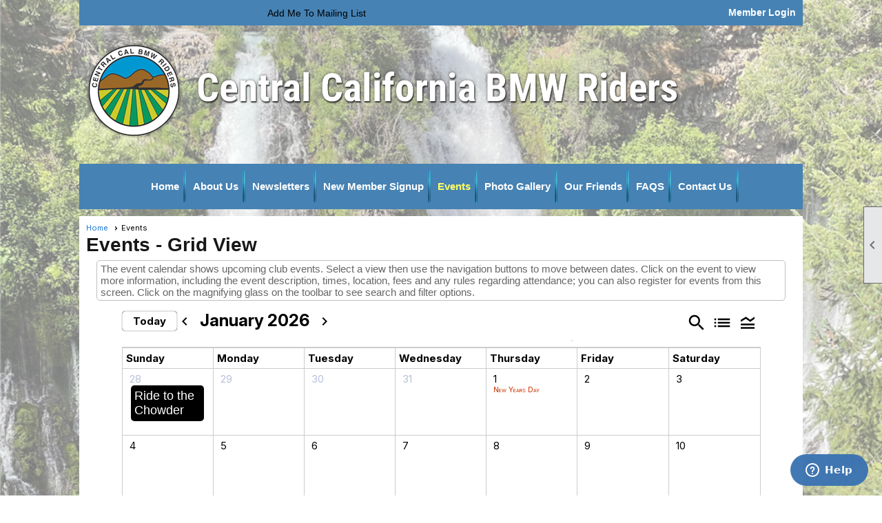

--- FILE ---
content_type: text/html; charset=utf-8
request_url: https://ccbr.org/content.aspx?page_id=4001&club_id=309760
body_size: 63028
content:
<!DOCTYPE html>


<html lang="en">
	<head id="page_head">   
		<title id="page_title">Events - Central California BMW Riders</title>
		
		
		

		
			<script>
				var True = true;
				var False = false;
				var pageId = "4001";
				var enableChangeWarning = False;
				var localChangesPending = False;
				var otherChangesPending = false;
				var userLoggedIn = False;
				var memberNumber = '';
				var memberId = '';
				var previewMode = False;
				var isMobileDevice = False;
				var isMobileDisplay = False;
				var isPostBack = False;
				var submitButtonName = "";
				var cancelButtonName = "";
				var focusControlId = '';
				var isApp = False;
				var app_platform = ""; 
				var hidePageTools = false;
				var isPopup = false;
				var isIE7 = false;
				var isIE8 = false;
				var renewLink = '';
				var paymentLink = '';
				var clubPrefix = "/";
				var pageToolsReferenceSelector = null;
				var isBotSession = True;
				function doCancel() {	}
			</script>  

			
			<link type="text/css" href="/css/smoothness/jquery-ui.min.css?v=20221017" rel="Stylesheet" />	
			<link rel="stylesheet" type="text/css" href="/css/common_ui.css?v=20251209" />
			<link rel="stylesheet" type="text/css" href="/css/widget.css?v=20250731" />
			<link rel="stylesheet" media="print" type="text/css" href="/css/printable.css?v=20221027" />
			
			<script src="/script/jquery.js?v=20221004"></script>

			<link rel='stylesheet' type='text/css' href='/clubs/309760/css/fonts.css?v=1' />
<link rel='stylesheet' type='text/css' href='/css/layout/99/layout.css?v=3' />
<link rel='stylesheet' type='text/css' href='/css/design/18/design.css?v=1' />
<link rel='stylesheet' type='text/css' href='/css/events.css?v=20251205' />
<link rel='stylesheet' type='text/css' href='/css/color/23/color.css?v=120523' />
<link rel='stylesheet' type='text/css' href='/css/color/23/design/18/design_color.css?v=1_120523' />
<link rel='stylesheet' type='text/css' href='/clubs/309760/css/generated.css' />
<link rel='stylesheet' type='text/css' href='/clubs/309760/css/club.css?v=29' />
<link rel='stylesheet' type='text/css' href='/clubs/309760/css/custom.css?v=29' />
<link href='/DES/GetFiles.aspx?type=styles&amp;version=63450906214&amp;files=12' type='text/css' rel='stylesheet' />
	
			<link rel="shortcut icon" href="favicon.ico?v=309760_199723622" type="image/x-icon" /> 
			
			<meta name="referrer" content="always" /> 
			<meta name="viewport" content="width=device-width, initial-scale=1" />
		

		
		
		

	</head>

	<body onhelp="return false;">
		<form method="post" action="./content.aspx?page_id=4001&amp;club_id=309760" onsubmit="javascript:return WebForm_OnSubmit();" id="form" onreset="if (window.setTimeout) window.setTimeout(&#39;DES_OnReset(false);&#39;, 100);">
<div class="aspNetHidden">
<input type="hidden" name="style_sheet_manager_TSSM" id="style_sheet_manager_TSSM" value="" />
<input type="hidden" name="script_manager_TSM" id="script_manager_TSM" value="" />
<input type="hidden" name="__EVENTTARGET" id="__EVENTTARGET" value="" />
<input type="hidden" name="__EVENTARGUMENT" id="__EVENTARGUMENT" value="" />
<input type="hidden" name="DES_Group" id="DES_Group" value="" />
<input type="hidden" name="__VIEWSTATEFIELDCOUNT" id="__VIEWSTATEFIELDCOUNT" value="5" />
<input type="hidden" name="__VIEWSTATE" id="__VIEWSTATE" value="rKmFxpN/6XZYh8x0L79Q+6IqeDtJI54E9PVsX4p3s/[base64]/9aCl7/XgzrGJmEgrSImGTfM1PY8KeuOSXLY8xCsLS93adTDLaT/YXOWd0526PXKMaAauTmO/XhUCegO/WjzyO+4w/a5U2buFqcxcH74oA60tQSvzfIWpMtCkG4JebLZcTuWIE6SW/ONWwLF5WOCodjEUVQbwa43iNzbg5rws1WNPW4c8GNhDJDimoL/U8lgPecIs+TeFPnS8YIQ+YaOu3VMySlurjj3FLq40r3vnnLg+l0kmI7GS3YMkt23A2HTcqsQyCnnOIR/1sX8+eTxQCgWgYNh2q+7TNvKE3UafAQmKFnZGCtrr0xRXx0mrQ/5hGTeX4MOyX8I6Yg8KQfmb3YLfWXL95/jFZQtWiaxaye0OxskKM15M39ZBJ32Id21sHmTdZ2MKbpNRF9l1GCS8sr5LSjy+XgEik5kw+1MRo55awikpVmgBfkK2nHBpfOwGgiqL2RMuGtmaHCBEB/VSyW9d8sqjVqzXoC5ZFgSuhttRy5clGnf3MgNzmnvETA5f87CljPUqUYEuTJRlxUiEORhOljn9gBIzTDY+QYKGitDPzqbSTFf4atGJLZJK67NjbO6zUcR9g8kLYjh7TtMi9MozeFjy4/tgMBpiTC4S9V1T7TxDQ8JQcptXJtmX2rllzke51PTxW/5XKejXkybDfArqBTsrVmb35+gFAJWIHt3XQ4LjmcPjr4QgmJf2NVAxew+HrdzjMI5wHY+RrnNDcEVWMqGpcsQzyWKAvBkrod1YyZPTG8aXAr+tHBmq+jQh0p2/Xf4VhBUS1FZwJn1SLs9tH9hPkHVVsYbOfyMt6jPMphtpf4M1E/QwzvLCrUyiH9Wx9tJnV826UJNuv6+IKNW/51K4NUP7hwawTP5jSH7ozegzfHQqRw1bVzGTmfza40DnGkKwnzgskvat9HU/oJCJ8eJovBFq2lNWC8a+0MUGQEGIacM8vQEaLdc6Y8wQeyon1p5d6MMa3ITcGzCHJRXtXPdCUUI9pKMSpRV3H97cRVNrdoKKzjSJjRJo1HJ2Xr3EAgnimlhYK2Ia9AmpNhxK0hIkrRX8pH9NJzesS/25VMzpDZ4zZAE1lSjqBvirxBApXrCKIV5V9+C0p6gb6GNjGxxbKHwIwh6cc5VO8O2RYQ7q7p7Q3GPxr02/qx9iHfeoonWvGUPjtrqggJ0symAKDdok7+aPDPFOek2KVRZKNWLJnBRDrM4GIXYuq0VLUwmQOkLKTURshFPoWKFnQ+k8bA/v2eU+Op8Nl8ft172Djb3R3lwCB479IjNatSyGtbO/UnXNWq8Nj4CX/0nKxoFlk6NzaWDugAPBaWe3yCzvz/P91suApb6Cx96eXZB/WFjWfoRnpVuvGHWsS+WtKK+t+RDmxdOg8hjCfLrjAgI8v5rrtgw7sULE7HljXCoKUA2tVrS22Sy+NAjbhz9miecNMtRTO+hmmhCG2KHOr8ytkXKFr+9Ap5rjUUU0IVPQ+qg+u7CtoaaxwuZuzn2X9b1PRYvTNxsXAGKf0tU241LT3gHhyN/Zjz7y5lUXHTGIVHn9IzvGKVyuF7VeKznxmeju/tPk97WSCU+RH3hypKrmWjNr0n2lOfFCZWdg7eyiyiDwqkwMMC6f5oR+DkMzXcMXXVh7Ys/I2HasPrKvZsQn6aZunXld6dASB2/Q46pISgT15VUsUlmPMYqrV3kSeNSfz6LDn3ePDgXbPE4eoh7NyS1PhdYhOqLNfaMt+C1NwvzLwQx/wTuZrBPUa4aR0T/hJ71uRWgRARfR7M+mqrngPodODci9ScN5oLyT2OLd0CT7sTDJu6h5c" />
<input type="hidden" name="__VIEWSTATE1" id="__VIEWSTATE1" value="EPJGfR7B1tvgIFh8PQzXeAl0ZOhN6lTYNzf4nAKEafoPudU3AollNywF+vIcd02Xorwl//K76xIcmdHujiTkfxUhJOLNGXj9apjKuACn6tpMPALJXrEPS37XFT7YcMfBhv1fsvHwzYu3CZxhevQGXoaQRibiNKrlESfAOXtONWmJt2SeTGh+uTeygvy4lLWcz+ZlGgYysVTW0PiIcf7oM0KfLYkdKxpoOb+UvL6WrDs51jem6AQpGyEnLufNDBnaUeF7UEhgPTrs/UCE0eftuu4rhMSRngfJXJqYn0nA8Fmh0mbLKuTMTOrfKEQ9+JyWbyDQY0nYa+8qchyg2F73zzTcFr/ho8TsFutAJhcmgqo7fLw0i4WWGor2W7V+rmUdMM4pJK+eEF2twoYKrcWAoUMFTcaVMd7HXt7AstQb/2DNXc4wGN6RHsN1GWM3bT+quddh4ERq/IjK4+fHhceVuyoiJmRYm7R0dzI0Tj1Q9mBd4mQFJpxfLygOffzHiS1S+gnHZYzYLtIKGrsos2fpKGRIQaGVg+fDHX+JR0TJC5qwDUDC/nr0gH1UxeiMpx/gNXqX7K885GZbWsAnNqW5ZDB7h9pBBQum4ycmrndIHhyckaoWFFOZU8lhby6trbB2IRC5GCa6IhWBBKz91FzFvYSsUOe85/a6n9b0cNHDsa9hrPwZO6zjx1mpvCwtzTXybkOzA4Asx1DK38sDrU9j8J9DTi6nnxhELRuhYFHa1TVlV/G4QY3GBHnySu53czUsPM7+xnEtn5yTR9AH6zoq55P83uGVvatpdG9QpVvSCUm0VaItQfW3N0dKUxuQbai5FYSC0GmABfUCMhbsfVJxO2sfgA7yC9QXzS46SjSYV3N8Jfdfa+sgfbbtFltVkyfa2KvV2CD8i+G+heo8bXxU0/VSC4XHImADSE3r6l4tpnpnn8ne7p1jahs7qOw9odDE0YWP/cx1m5yrxE9iUpQkb/so2wUM6hPB1bOmS7fikYMJ10TgdrNBJFONXrUtAFrZBhslOwzZuVMyEpsH+S154Pr/zmNvjUdnkD0IcX/TDt8LjZQgH0OQ+guhjlVjKxoAu6xwakuhDdCQZkrZEk/aV7XsPdV1ywHL8TrwUaGJ5EyE9g8ohlVnz/DWVCojiA1zXTF9K8qooiTQLsFbuuyJi0CulzJrNQueIsbK2U33eLL0BqSf1dC3o6+A4fzCKxwgRnnS0s8XnMWBGNazt4iWo4M4kWCnntg0YepZwbjx4+mvT6eKsiQiOi+tfDjwO8sDZbIXoEgB/7EqCMJU5JLV1XxJmbhChz1YRNwZlkg1HOjGrX9/vkdAja6j2WLUq7LlG96XvtkWKrNcU1nb2vtYgPCLUWLHYL/PZNXhsImGPBWttFZee9tH/BTxBdeHDpR4GE7ozafTNkW66rM0w3Tr9aV8HMiE/aSufu5YKD9VZ5PrfUk9WoCKbw5OS0O19kSRvJTiZH3baOl6Qs6Jtt+Cor68LjSYc0uNdxaICipKfuyGBJKvj1QSpR6QmWY6tVzA0EAb2+a59LZwG1e4e1W96otrCEmNLj+S1NzNaTceCpK3/bcY9qNqc7m+s1KwYTQ58UJDVJpkGzxUQ+mbENpmTHBhUefkuBhq/4yW2iYjppqd7+UJACuwuKUfISEJ90/Yx/k/2D9B2/QV1Kc2Yuj/Asy3Wy//g3LOobgVrL7Ne7Vg1Dj7RipK2bYZcMLPe1bYBrgvOH/0cZWFXGxtQWGjOPAzGuoSW+rUPAdSa8qVCFDuIc4xDnD2bzVOadTohSRrJLrJLAQl1PoDw1JnmqpnUnjReC/2blIJFgdae21H5RTOS5G7qhaVQwd3UK3KWFaURNQ2xTTwXWJ7xv9utCrkmzVV9KZbM4U5eJ9A5ufICzsj5KfmizGc6hlYDNh915zRqPXLU349jc6+fLZ3FhFdO/fsHjWu1Haz9jNxzdHy6ssxnPjCbR4HKeGjUdFgXSb2Q1g8mZUG+s+aw8wZGlP6h9O+aEPr8J6hqc5303IlW6/03imSncVFZqelhYk2oMrZ" />
<input type="hidden" name="__VIEWSTATE2" id="__VIEWSTATE2" value="C9q2MjmDzHpNgd6Tg48fOFRpyvwGMxw8LG5z78KCLVwePxa9m6mkkH5Ivf/IJITlAMnO8dvcO22HbJz+jxb5bJFfNfpN/NUVdFXzDI5dIhe2PLWn0zrGlRxekuSNkNmHGMwBCQvgX4Vi1ziMZOx4AdH4hmZaFfrFwW892Z1esoj61e4Bm/LFYg03HXZ+6WjaB897GzvKAyc/El6hg3pWXMDDfQuFR1v2kSC3q9Qd8A9zN9+KjJBRnyVJmiutFvSRE4JThY5GJvNxQTwPZwTxKodGAf5PnWFKnc+kCthXEzqiiHhPUAjLBQ4lNbSY30RMD/rt1uEFDsYLuV0jjJYeG7AKHsPRadhuKFIZ0EkE3YlpMyfuF7q8zb8SWRF8Ts1RI4GJw7K3SFNJw0tQvefypfen4BYrmqFuo934yI47pWhm+r6OC+AdKx6ulFc4QHVY63Hgzi7u3vkhpblCXC2FF8UzM5mMXbC/4Jsh9Wt85i+5N7NBWbGtpF0JxAx6O6RyeLZh5NKpFkDIn1VBA9ABg/VTd3asi9++3QfLo5+SelCKFeK6DauesMPHYByNxIkDgXPJUvwuIfnNbuBCiRPP4UTWLPARLJZBJpLUJA8nxBMiIqgNovueIcx+qJ5ggGeXg/TB5g/EUIPmrocs8uHrLAxEAtwcRegLNc9OQpEKxpJeoa6NUs7Nv3l+uFNol5ACe9LsbgxDCXIfJxDFOIdrifTKphFfw8XYB3xVjflwRRCMQOAHUgkCxE0V/MolBodLd0LDQ4ohqfbWkWY+KhPcW9V0A6i28Ut+cjGO/RPcBniri0s8bQyRAD5NDFBtu+RietSwLMEfqd8z1edPrWmh3ZL6vcqbWsWohBjRxWFVBZ1YrqNQ6lOERmN0v5ArT6M+ql6omwsOefGIfEEUqn6siXwMQC/q6DfbDN5JBwd4eK49NcYZeo8fgdiwHJwAqdejnj8yJUtZPs0DQgnhjTPX9wtND6JzzDIYoAWeYepDbPp3T0Owd0IVhhxwdBzN/js21mT6qKGJwQmPoUDL00IFuixs5LaEq/ZbVZ6uA9gzkDkJxW2AXavUKxAHPhlkZSL50U5pq5NT9YBxoovJIDesq5RbMOYu8CQ7JQvXGZ0nTkaLo7gwbzXe7tTG67jP/KQLX9LqOhfAKr+oPR/jBsNHQbi8UtkyL93XmmPZUWIHM7U74US1CaTtRHDMYy8vSppvE9hmNKumWiGA4rXWfGFNf6KDyp/JX30ihvFhBzaOsUoONHO79Lv1y+iEWxc+c7JTHh1S/SdYYtS/beO3P+Upg5mzx/xLcYyCoqXeL05NgATR960UJ/cALxXRkzVa3k3qqs73lpU7vLXEIGW6cCHSg3NaFy3TKUZcYWpIC/Fzafv8b0ekGljzYZlm85B4ezWay6n7gQkCSBSoPeng9J7PMnytdb9CBBweozik2DwGtVzZa55YAC8pthQq5zftHPxx3RWz3QN/Mgpl32eSvWakGRZYyXXGQyKHwKXX5E+BjYZNf35+v8TSDChDrsRL7KQOVC+Lv1OhVOGWb4eRVw541P1554nMiRtbavN/5JvSEtc42UQRfTkxr3srmQs/2KHls6dcCZTJRZrJGiWbbxEgJojxWYlFnVFQKu+wpxLlha55JeJD/LV6MFysdnLkB8AaAvf0HOJvl99AEuaG44vD9dmeN8LFD6mmKLY6XBcJPUfc4VegPbWM6K9CWP/G4lW2sGy5GJ34Hv5WSMDRCzfG61HUdRXeO2IdIaZ0n+SVz7wX6S9f89W4tvtixvoBEeuUK1Ofl2bpbno5+VvCd/Sn/weTqWntseecMjkF6PWwoqcdkSa+i0RAhAvR119xPeNFVkv+xbBK66R6FOGF7u92PEdMwY3vSfbD30zzl46oXlEbZDsi+imisZV7jPD/c0zCKOWsxQ2JiS5N+jMNUqwx4MUO0x4t/eI4EaNUVPr7YKhHkfOSoz5xESJmHS8PTYq8XnKfyZj7liVXZJN+UiO4DivaXtHpu+fWhXHQ2ZHh2KtoqaQGh0YorlobBA90754k" />
<input type="hidden" name="__VIEWSTATE3" id="__VIEWSTATE3" value="u3R5VHbOQGABk7sh/[base64]/RXI/LZQqXjO3r5FjcHswAXNdzdowFcxE1fkTG6tMaQk0Wh0aYfqmmJxwnbodAETHSKeP++Y+mkIrHORg1ke0SQQoXFE6HGlhqoD4kSrK7hpOQqBWzbQ1IhQaDeHvLGKtulnJMDbZrEzC/ZNj3zglGBtRBHmDHpmrF0n6+L0ccP4UbqxQoeg7Mrmmz661iB/2tkymqPcfc3QFHCF0ztzsNGbVPYYQvOpPP7i35M58lZIcuk1askcvupinnPST1ZZaoBx56C7G0JsTtvmfHiO25y3Y7OUQEcvkG/hPCncsuVi/dGiy5Bvv7BIlPmttUQbgiQrlONWr4OkL/HngpCaH+DskjBgA/GxmM3ZelTeprHRTrUM9GpdVpn35YqV/uuV0UvMytkzYbUNp/N+GwT8oz5VUGtJ/YjC5XDUlJm1a+tE03Fvxf6IjyJuR8WQ7lixvx9vDJ83FUh2FFzKkOWrT5WCiNsuXlUz6qBPONOtW9zB4MESU1VCgR3smrRhLc/vme5mU5BBpLzqWyVc789cpCKjndboXjVxEqxgRpoO5cYJyaVUP83299bK9JAFysY+LyRDCW65EbWkbw8/WspzJ06Ypph9nL3MSRHjpNPBb/iCvKE4Ptqqft7fR1Z5nTKIG/STrbyOtIaXM69mqqnzOY5nv4P251rOK5vJGp77Di8Xt8ROQHfUx9m/e+JT05vGvNinCMj0vvJ+4Ur9nUjpgAlol2K4Z5MjDgyjyRvpsdy4VcIx3xVJQwJ56LNkDm0lF+nRxzctrAGYufNx4WpAODBdS/LlN2XJ5jXfKcb06oO5jyBCQ/XmpkBdB6tUBiZ2B/pmKJpeSC4UpCW4tj4pH5I4s9hM8kCaNfjkGDJx/3pdXIG/GSywu4cBIMXqy99ubMod8iuFjruz0q1sfruefp9DmgW6y0WlHkBmuKk5+nRREdKgfxW0pNdbVWpOC2IFSFFZdcvPdy/+Ncy4132EXC4PCS+I1muVLf6MBOX+2f5c1Zkg1uU6UJ6O7osRSM+3VDVLd86byhAV3lFB7Ys0szJm2dTFbH6lUtn1uxqhOMziuaHx6evHKRJxdh3M17Ejp9eQEDasPei4vw8eXDWyLJi5qGQi5WHoPCxTV6/NhKXOvDWzKske3JU27Jttx4mp5XqHPqEBtCBUWBrLYmYkGuqBXbh2zuhOebzIdsRlw+ZgTvQjK8bwV+ROrf2l8IozCc7lw+Z7RUY7oKeXZTeeELUrESXAK/OIbBp0buaTs7H8bRTc6okNOJA9dVhR+KKZdKWAGJIKYPzR9knmAgaOrr5WLb/[base64]/8UEdrcKLjf5Et888TPKL9owMMg2a9Mkd1B70SLjRAfWOP3nXcOUqFv1afaS0yyVhqc6Kc7ktpMddoXBigxCYKvFNYcSXBRmPVVw5CdTMwGlb1sIauaIC+g6C1H6WcMjySAzVfLbEX/II5dvPg9WtfIhIMHggSiAunT3OQuGRY2j40GewmmEusjZERjurrHhdHPHYqflii/JShAM26rwT+d5nDWhYs5kqRaSKw5eRttYKkzm5w02fD7Dbb" />
<input type="hidden" name="__VIEWSTATE4" id="__VIEWSTATE4" value="2LLkj3r/l57lMM2bSfJzpfEzsnKuACg7UTwHME9Mc5QWRNJ616c9suMODfJJegjElA9xg2QhlOAEVBes5QSWfxOfa2xDQBf1dqLCz8DOJmnCj2MPqsqeZcgn/MIer9R95OtQnn8Rir4B74ipjtbwH1wASpx4awCdLKFdBRazNdKDgQIpaSKbIYbUHSPK31PElND3j52nzhisOuKgW8h0KwT0sONNcPnAbUo+/NZEvUPr0Ztacqsjt2oY8YLnc/i1XLuTzgqAzkQFDC9hQW/bRn4KSlFOYRdNGArb6JhTsRqdPhb1nwJdsYIhx6grFURslMslsyYGF2VZZmv1A3UMsPUCnU0LZtGqoBjTivzOD6w5N69yu6KrdBCqQVWpcg3L+l5KVMYRTLY8K9ZhyQfo3ZY+rNfQvalqkGr/hbyhpblAoJU4VPHRBYNBP/JiwSirvXqqEkteR6lWQUEzA0FUeNx7ZZk0vpGdTlhIL05KPr5Zz5snDgOq5epJ3RMgKn69TAO7+H3bzpGd7zzq99wLycLFA6exMnh8DlkS7yDerPqHv4ZMHs1C/qKg2qKxrVizV8wErHegcjZnICc2WWJwH5GLp3WyRJ0/vJN/HhFdtfMggcetRcIAKeSsfkUqRDsTnpNAZcO0lgsDfKAsZjVCNWywsE0ZrOGSQuJiLQCMCjmIEpsW3m455x98ssmKqXxwQU+TQksP7/zglof2O1dZhfY2rRTJiygHeK4RSipRzJ0PcYc5yGFNhOwdhrQ64nk0NTKkdvHMpRCjw13hNArIdPv2yfgGdDO0MubgdsLOT9grp2XjaI+x6xi9EvsnauqndxFQYgQPJtKZifKFdU1XC7duE9wyZV/o7FCcNz2dK7pvWQPfBAg+ctBFisZu6jHlggUDnalui5tE0YXmr8qXeJQXWPFhZyQXsNi5O5mD5R0Bk9MqzUDZzPv1VUhXc79wLbK2QhWdAefn0T/fSXE2N7pDBpB9oLQ3uEWhJGB4PohZM+HcSnpAEkm3j9bqnJJwBHxq8VcyOYCb9dcECPfpJSp/izbvq7PnozD8dR3+LpqKZTUWDSObtVIz7bh18JOfAozmQxGVswmCmufDxBDCxXQi7IdTjZpEmlMOjwyinJrnwj3GX3ZtEIp1kgPKz02T2QdNs3oUR0dUHPIulcimDw1LFc3Bp8l1JRrgCCUpG8DyRQcC9pauFCL8weOlOieJOMqKSM+UxuVXpk6bDY+q+4W5I6QAh/aRwyUOLW1lZQwmzqWnYjmDzFFBgrXSCt/F5F5Or9prVjJ4ifMI2ZUTOXQl05qjwRDNmZ2q8qYSoMXck2LP65n7JwZrR/I8Z4GiRmuMqM/gDQG9lINAFuv8/2kJKuoKJNG5u54goffh6Kc3damcuKVRguixSgmbsUVLVsGxGrxaDMbinMjLlqryksZuWRiQnFLDn3BwxYzcLGMnyre0uHaLcr8qhODl9MIIUx5CeDCpIaBKi17zWe9l/z/d7ZaXqQLHfcrI1iL5JJf6urJLUTJQbqqcAvMgVzSaoZeowYBlUKrjY/CP5j1IbVRfqfZPUvkA5mbEpcvpQfzodtPd0IWwR08KA8KjKc7KmYTkzOjb2BS6dKimqORyc3yqyBY8M5b2uFGF/[base64]/Aoo19hqop+YA08aemd1oWaBeVQ=" />
</div>

<script type="text/javascript">
//<![CDATA[
var theForm = document.forms['form'];
if (!theForm) {
    theForm = document.form;
}
function __doPostBack(eventTarget, eventArgument) {
    if (!theForm.onsubmit || (theForm.onsubmit() != false)) {
        theForm.__EVENTTARGET.value = eventTarget;
        theForm.__EVENTARGUMENT.value = eventArgument;
        theForm.submit();
    }
}
//]]>
</script>


<script src="/WebResource.axd?d=pynGkmcFUV13He1Qd6_TZD_D2KgvBt7G12Vw1g4A0HNv5Br7URGTkjksE-TYATFOTvNuxQ2&amp;t=637453852754849868" type="text/javascript"></script>


<script src="/Telerik.Web.UI.WebResource.axd?_TSM_HiddenField_=script_manager_TSM&amp;compress=1&amp;_TSM_CombinedScripts_=%3b%3bSystem.Web.Extensions%2c+Version%3d4.0.0.0%2c+Culture%3dneutral%2c+PublicKeyToken%3d31bf3856ad364e35%3aen-US%3aba1d5018-bf9d-4762-82f6-06087a49b5f6%3aea597d4b%3ab25378d2%3bTelerik.Web.UI%3aen-US%3a8b7d6a7a-6133-413b-b622-bbc1f3ee15e4%3a16e4e7cd%3a365331c3%3a24ee1bba%3aed16cbdc%3a2003d0b8%3ac128760b%3a88144a7a%3a1e771326%3af46195d3%3a33715776%3aaa288e2d%3a258f1c72" type="text/javascript"></script><input type='hidden' id='DES_JSE' name='DES_JSE' value='' />
<script type='text/javascript'>
//<![CDATA[

var vJDHF = document.getElementById ? document.getElementById('DES_JSE') : (document.all ? document.all['DES_JSE'] : null);
if (vJDHF){vJDHF.value='1';}
//]]>
</script>
<script type='text/javascript' src='/DES/GetFiles.aspx?type=scripts&amp;version=4.0.7.5000&amp;files=0_1_14_17_29_48_49'></script>
<script type='text/javascript'>
//<![CDATA[
var gDES_VG={VCnt:2,POC:1,FOC:false,AOC:false,POS:1,FOS:true,AOS:true,ErrCtlCss:' DESVALFieldWithError',ErrLstCss:' DESVALListWithError',ErrChkCss:' DESVALCheckBoxWithError',ErrCtlCss2:' DESVALFieldWithErrorAlt',ErrLstCss2:' DESVALListWithErrorAlt',ErrChkCss2:' DESVALCheckBoxWithErrorAlt',CBECCMd:0,AltTmpt:'Please correct these errors:{NEWLINE}{0}',AltLdTxt:'#. ',AltLstStl:true,BlkT:1000,BlkOC:0,BlkOS:0,SOrd:new Array(1,2,0),ADVal:1};
var gDES_CultureInfo={DSep:'/',CBrk:29,Today:DES_MakeUTCDate(2026,0,20),SDO:'M|D|Y',SDP:'M/d/yyyy'};
//]]>
</script>

<script type="text/javascript">
//<![CDATA[
function WebForm_OnSubmit() {
if (!DES_ValOnSubmit())return false;
return true;
}
//]]>
</script>

<div class="aspNetHidden">

	<input type="hidden" name="__VIEWSTATEGENERATOR" id="__VIEWSTATEGENERATOR" value="65E7F3AF" />
</div>

			<a href="#page_content" id="skip_nav" tabindex="1">Skip to main content</a>
			<a name="top"></a>
			
			
			
			
			

			

			
			

			<link type="text/css" rel="stylesheet" href="/Telerik.Web.UI.WebResource.axd?d=PMrIT5dOWaVYIcpFWUE4nASZJIcoXVN4K9w0-IMq6kq82aBsfgdc_wRQPncrQ56TM52VwPicBY1sKs0UqkC6ugR0hMjIOdrPKuowewfVgw1AZosB0&amp;t=637636176254917484&amp;compress=1&amp;_TSM_CombinedScripts_=%3b%3bTelerik.Web.UI%2c+Version%3d2018.2.710.45%2c+Culture%3dneutral%2c+PublicKeyToken%3d121fae78165ba3d4%3aen-US%3a8b7d6a7a-6133-413b-b622-bbc1f3ee15e4%3a1c2121e%3ae24b8e95" />
			
			<script type="text/javascript">
//<![CDATA[
Sys.WebForms.PageRequestManager._initialize('script_manager', 'form', ['tctl00$ctl00$ctl00$ctl00$results_panelPanel','','tctl00$ctl00$ctl00$ctl00$start_date_searchPanel','','tctl00$ctl00$ctl00$ctl00$finish_date_searchPanel','','tctl00$ctl00$ctl00$ctl00$ctl08Panel','','tctl00$ctl00$ajax_managerSU','ctl00_ctl00_ajax_managerSU'], ['ctl00$ctl00$search_button','ctl00_ctl00_search_button'], [], 90, '');
//]]>
</script>

			<script>
				$telerik.$.ajaxPrefilter(function (s) { if (s.crossDomain) { s.contents.script = false; } });
			</script>

			<input name="changes_pending" type="hidden" id="changes_pending" />
			<script src="https://s3.us-east-1.amazonaws.com/ClubExpressWebFiles/script/jquery-ui.min.js?v=20221017" integrity="sha384-rxCb5hadGhKYsOzRIvOkQ0ggxhZ5fjRxGVY+gkYd5vCYHxwwA5XxrDAW5fAnz9h5" crossorigin="anonymous"></script>
			<script src="/script/widget.js?v=20240307"></script>
			<script src="/script/common.js?v=20260105"></script>

			<script src="/script/address_verification.js?v=20250328"></script>
			<style> @import url("/css/address_verification.css?v=20250328");</style>

			

			

			
<div id="sliding_page_tools">
	
	<style type="text/css">
		@import url("/css/page_tools.css?v=20200604");
	</style>
	<i class="material-icons slide-indicator">&#xE314;</i>
	<ul>
		<li><a class="print-link" title="Print" id="print_link" onclick="printPage(&#39;&#39;, &#39;&#39;, &#39;Central California BMW Riders&#39;, &#39;www.ccbr.org&#39;); return false;" href="#"><i class='material-icons'></i>Print This Page</a></li>
		<li><a href="#" id="text_size" onclick="toggleTextSize(); return false;" title="Text Size" aria-label="Change Text Size" rel="nofollow" ><i class="material-icons">&#xE262;</i>Text Size</a></li>
		<li></li>
		<li ><a href="#top" id="go_to_top" title="Go To Top" aria-label="Got To Top of Page" rel="nofollow"><i class="material-icons">&#xE55D;</i>Scroll To Top</a></li>
		<li></li>
	</ul>

</div>



		
			
		
			<link rel="stylesheet" type="text/css" href="/script/galleria/themes/twelve/galleria.twelve.css" />	
			
			
			<script>
				$(document).ready(function () {
					if (focusControlId) {
						window.setTimeout(function () {
							var focusElement = document.getElementById(focusControlId);
							if (focusElement) {
								focusElement.focus();
							}
						}, 100);
					}
					
					var zenScript = document.createElement('script');
					zenScript.setAttribute('id', 'ze-snippet');
					zenScript.setAttribute('src', 'https://static.zdassets.com/ekr/snippet.js?key=e429ae43-bbec-4591-8dbb-e47eb91740bb');
					document.head.appendChild(zenScript);
					zenScript.onload = function () {
						zE('webWidget', 'setLocale', 'en-us');
						window.zESettings = {
							"webWidget": {
								"chat": {
									"suppress": true
								},
								"talk": {
									"suppress": true
								},
								"answerBot": {
									"suppress": true
								},
								"color": { "theme": "#3a73b2", "launcher": "#3a73b2", "launcherText": "#FFFFFF", "header": "#3a73b2" }
							}
						}
						zE('webWidget', 'helpCenter:setSuggestions', { search: '4001' });
					}
				});

			</script>
			
			
		
			<input name="hidden_button_for_address_verification" id="hidden_button_for_address_verification" type="button" onclick="handleAddressVerificationAfterSubmit()" style="display:none" />
		
<script src="/script/layoutWidget.js?v=20220826" type="text/javascript"></script>
<script src="/script/layouts/99/layout.js?v=202200815" type="text/javascript"></script>

<div id="layout_wrapper">
	<section class="top-container"><div class="template-row twentyfive-fifty " id="twentyfive_fifty-1964167386" style="background-color:#FFFFFF;font-family:Arial, sans-serif;font-size:14px;text-align:right;margin-top:0px;margin-bottom:0px;" data-bg="#f5f5f5" data-bw="-1" data-lh="-1"><div class="template-column quarter " style="background-color:#4682B4;font-family:Arial, sans-serif;font-size:14px;text-align:left;padding:10px;margin-top:0px;margin-bottom:0px;" data-bg="#4682B4" data-bw="-1" data-lh="-1"><div class="cell-item inner-column"><div id='s|0' class='layout-widget social-widget'></div><div class='clear'></div></div></div><div class="template-column quarter " style="color:#FFFFFF;background-color:#4682B4;font-family:Arial, sans-serif;font-size:14px;text-align:left;padding:10px;margin-top:0px;margin-bottom:0px;" data-color="#FFFFFF" data-bg="#4682B4" data-bw="-1" data-lh="-1"><div class="cell-item inner-column"><div id='a|1|0|-1|Add%20Me%20To%20Mailing%20List|Arial%2C%20sans-serif|14px|000000|-1' class='layout-widget addme-widget'><a href="/content.aspx?page_id=230&club_id=309760" class="add-me-link " style="font-family:Arial, sans-serif;font-size:14px;color:#000000;">Add Me To Mailing List</a></div><div class='clear'></div></div></div><div class="template-column half " style="background-color:#4682B4;font-family:Arial, sans-serif;font-size:14px;text-align:right;padding:10px;margin-top:0px;margin-bottom:0px;" data-bg="#4682B4" data-bw="-1" data-lh="-1"><div class="cell-item inner-column"><div id="u|0|" class="layout-widget user-panel" title="User Panel"><style type="text/css">@import url(/css/user_panel.css?v=20250120);</style><script type="text/javascript" src="/script/user_panel.js?v=20250120"></script><div id="user_panel_widget"><a href="/content.aspx?page_id=31&club_id=309760&action=login&user=5" class="login-link ">Member Login</a></div></div><div class="clear"></div></div></div><div class="clear"></div></div><div class="template-row full-width " id="full_width-508297456" style="font-family:'Lato', sans-serif;font-size:14px;margin-top:0px;margin-bottom:0px;" data-bw="-1" data-lh="-1"><div class="template-column full "><div class='cell-item inner-column'><div id="header_cell"><div align="center"><p style="text-align: left;"><br>
<a href="/content.aspx?page_id=0&amp;club_id=309760"><img src="//images.clubexpress.com/309760/graphics/header_edited_181857848.png " alt=""></a></p></div></div></div></div><div class="clear"></div></div><div class="template-row full-width " id="full_width-1020446000" style="background-color:#4682B4;font-size:14px;margin-top:0px;margin-bottom:10px;" data-bg="#4682B4" data-bw="-1" data-lh="-1"><div class="template-column full " style="text-align:center;" data-bw="-1" data-lh="-1"><div class='cell-item inner-column'><div id="m|14|" class="layout-widget menu-widget" title="Menu"><a class="menutoggle" rel="nofollow"><span class="material-icons" title="Click here to show/hide the menu">menu</span></a><ul class='site-menu'><li> <span><a href="/content.aspx?page_id=0&club_id=309760">Home</a></span></li><li> <span><a href="/content.aspx?page_id=22&club_id=309760&module_id=462082">About Us</a></span></li><li> <span><a href='https://ccbr.org/content.aspx?page_id=86&amp;club_id=309760&amp;item_id=111514'>Newsletters</a></span></li><li> <span><a href="/content.aspx?page_id=60&club_id=309760">New Member Signup</a></span></li><li aria-current='page' class='selected-menu-item'><span><a href="/content.aspx?page_id=4001&club_id=309760">Events</a></span></li><li> <span><a href="/content.aspx?page_id=187&club_id=309760">Photo Gallery</a></span></li><li> <span><a href="/content.aspx?page_id=22&club_id=309760&module_id=463363">Our Friends</a></span></li><li> <span><a href="/content.aspx?page_id=274&club_id=309760">FAQS</a></span></li><li> <span><a href="/content.aspx?page_id=4&club_id=309760">Contact Us</a></span></li></ul></div><div class="clear"></div></div></div><div class="clear"></div></div></section>
	<main  class="layout-container main-container">
		<!-- left content -->
		
		<div id="content_column" class="col center-col  watermark">
			<!-- page content -->
			<div id="ctl00_crumb_trail_container" class="crumb-trail-container"><a href="/content.aspx?page_id=0&club_id=309760">Home</a><span aria-current='page'>Events</span></div>
			<div id="page_content">

<style type="text/css">
	@import url("/css/event_calendar.css?=v20250205ab");
</style>

<!-- 2018.2.710.45 --><div id="ctl00_ctl00_ajax_managerSU">
	<span id="ctl00_ctl00_ajax_manager" style="display:none;"></span>
</div>

<input type="hidden" name="ctl00$ctl00$force_subgroup_selector_load" id="ctl00_ctl00_force_subgroup_selector_load" value="True" />


	<h1>
		<span id="ctl00_ctl00_module_name">Events</span>&nbsp;-&nbsp;Grid View</h1>

<div class='instruction-text'><span id="ctl00_ctl00_instruction_text">
	The event calendar shows upcoming club events. Select a view then use the navigation buttons to move 
between dates. Click on the event to view more information, including the event description, times, 
location, fees and any rules regarding attendance; you can also register for events from this screen.
Click on the magnifying glass on the toolbar to see search and filter options.
</span></div>

<div class="clear" style="padding-top: 10px;">
	
<link href="https://fonts.googleapis.com/icon?family=Material+Icons" rel="stylesheet">


<div id="cal_nav_panel">
    <div class="today-container">
            <a  class='today-button' id='ctl00_ctl00_calendar_view_mode_panel_today_button'  href='/content.aspx?page_id=4001&club_id=309760&action=cira&vd=1/19/2026'>Today</a>
    </div>
    

    <div class="quick-buttons">
        <a title="Toggle Search Menu" href="#" id="search_button" class="option-link"><span class='material-icons'>search</span></a>
        <a  class='option-link' id='ctl00_ctl00_calendar_view_mode_panel_view_mode_button'  title="Toggle between grid and list mode"  href='/content.aspx?page_id=4001&club_id=309760&action=cira&vm=MonthView'><span class='material-icons'>list</span></a>
        
        <a  role='button'  class='option-link legend-button' id='ctl00_ctl00_calendar_view_mode_panel_legend_button'  title="View legend"  href='#' onclick=";return false;"><span class='material-icons'>legend_toggle</span></a>
        
        <div id="add_menu" class="event-panel add-menu">
            
            
            
            
            
        </div>
        
        <div class="event-category-container event-panel">
            
                    <table cellpadding="4" cellspacing="0" border="1" class="category-legend" rules="groups">
                        <colgroup span="1" class="column-data" />
                        <colgroup span="1" class="column-data" />
                        <thead>
                            <tr>
                                <th class="column-header">Category</th>
                                <th class="column-header">Color</th>
                            </tr>
                        </thead>
                        <tbody>
                
                            <tr>
                                <td class="column-data" nowrap>
                                    Meetings
                                </td>
                                <td class="column-data" style='color:#000000;background-color:#FFFFFF;' nowrap>Sample Text
                                </td>
                            </tr>
                
                            <tr>
                                <td class="column-data" nowrap>
                                    Paid Events
                                </td>
                                <td class="column-data" style='color:#FF0000;background-color:#FFFFFF;' nowrap>Sample Text
                                </td>
                            </tr>
                
                            <tr>
                                <td class="column-data" nowrap>
                                    Parties
                                </td>
                                <td class="column-data" style='color:#3300FF;background-color:#FFFFFF;' nowrap>Sample Text
                                </td>
                            </tr>
                
                            <tr>
                                <td class="column-data" nowrap>
                                    Rides
                                </td>
                                <td class="column-data" style='color:#FFFFFF;background-color:#000000;' nowrap>Sample Text
                                </td>
                            </tr>
                
                            
                        </tbody>
                    </table>
                
        </div>
    </div>

    <div class="clear"></div>
</div>

<div class="clear"></div>


    <script type="text/javascript">
        var $navMenu = $('.list-view-nav-container');
        var $navMenuButton = $('.nav-container-button');
        var $addMenu = $('.add-menu');
        var $addMenuButton = $('.add-menu-button');
        var $eventCategoryContainer = $('.event-category-container')
        var $legendButton = $('.legend-button');

        $(document).ready(function () {
            $addMenu.hide();
            $navMenu.hide();
            $eventCategoryContainer.hide();

            if ($navMenuButton.is(":visible")) {
                $('.quick-buttons').addClass("list-mode");
            }

            $addMenuButton.click(function (event) {
                event.stopPropagation();
                $navMenu.slideUp();
                $eventCategoryContainer.slideUp();
                $addMenu.slideToggle();

            });

            $addMenu.on("click", function (event) {
                event.stopPropagation();
            });

            $navMenuButton.click(function (event) {
                event.stopPropagation();
                $addMenu.slideUp();
                $eventCategoryContainer.slideUp();
                $navMenu.slideToggle();
            });

            $navMenu.on("click", function (event) {
                event.stopPropagation();
            });

            $legendButton.click(function (event) {
                event.stopPropagation();
                $addMenu.slideUp();
                $navMenu.slideUp();
                $eventCategoryContainer.slideToggle();
            });

            $eventCategoryContainer.on("click", function (event) {
                event.stopPropagation();
            });
        });

        $(document).on("click", function () {
            $addMenu.slideUp();
            $navMenu.slideUp();
            $eventCategoryContainer.slideUp();
        });


	</script>

</div>
<br />
<br />
<div class="clear"></div>
<div class="event-search-wrapper">
	<fieldset class="search-panel" role="search">
		<div id="search_title"><span class='material-icons'>search</span>Search</div>
		<div class="form-row">
			<label for="ctl00_ctl00_allowed_category_dropdown">Included Categories</label>
			<div id="ctl00_ctl00_allowed_category_dropdown" class="RadComboBox RadComboBox_Default" style="width:320px;white-space:normal;">
	<table summary="combobox" style="border-width:0;border-collapse:collapse;width:100%">
		<tr class="rcbReadOnly">
			<td class="rcbInputCell rcbInputCellLeft" style="width:100%;"><input name="ctl00$ctl00$allowed_category_dropdown" type="text" class="rcbInput radPreventDecorate" id="ctl00_ctl00_allowed_category_dropdown_Input" value="All items check" readonly="readonly" /></td><td class="rcbArrowCell rcbArrowCellRight"><a id="ctl00_ctl00_allowed_category_dropdown_Arrow" style="overflow: hidden;display: block;position: relative;outline: none;">select</a></td>
		</tr>
	</table><div class="rcbSlide" style="z-index:6000;display:none;"><div id="ctl00_ctl00_allowed_category_dropdown_DropDown" class="RadComboBoxDropDown RadComboBoxDropDown_Default "><div class="rcbScroll rcbWidth"><div class="rcbCheckAllItems"><label><input type="checkbox" class="rcbCheckAllItemsCheckBox" checked="checked" />Check All</label></div><ul class="rcbList"><li class="rcbItem" style="color:#000000;background-color:#FFFFFF;"><label><input type="checkbox" class="rcbCheckBox" checked="checked" />Meetings</label></li><li class="rcbItem" style="color:#FF0000;background-color:#FFFFFF;"><label><input type="checkbox" class="rcbCheckBox" checked="checked" />Paid Events</label></li><li class="rcbItem" style="color:#3300FF;background-color:#FFFFFF;"><label><input type="checkbox" class="rcbCheckBox" checked="checked" />Parties</label></li><li class="rcbItem" style="color:#FFFFFF;background-color:#000000;"><label><input type="checkbox" class="rcbCheckBox" checked="checked" />Rides</label></li></ul></div></div></div><input id="ctl00_ctl00_allowed_category_dropdown_ClientState" name="ctl00_ctl00_allowed_category_dropdown_ClientState" type="hidden" />
</div>
		</div>
		<div class="form-row">
			<label for="ctl00_ctl00_blocked_category_dropdown">Excluded Categories</label>
			<div id="ctl00_ctl00_blocked_category_dropdown" class="RadComboBox RadComboBox_Default" style="width:320px;white-space:normal;">
	<table summary="combobox" style="border-width:0;border-collapse:collapse;width:100%">
		<tr class="rcbReadOnly">
			<td class="rcbInputCell rcbInputCellLeft" style="width:100%;"><input name="ctl00$ctl00$blocked_category_dropdown" type="text" class="rcbInput radPreventDecorate" id="ctl00_ctl00_blocked_category_dropdown_Input" value="" readonly="readonly" /></td><td class="rcbArrowCell rcbArrowCellRight"><a id="ctl00_ctl00_blocked_category_dropdown_Arrow" style="overflow: hidden;display: block;position: relative;outline: none;">select</a></td>
		</tr>
	</table><div class="rcbSlide" style="z-index:6000;display:none;"><div id="ctl00_ctl00_blocked_category_dropdown_DropDown" class="RadComboBoxDropDown RadComboBoxDropDown_Default "><div class="rcbScroll rcbWidth"><div class="rcbCheckAllItems"><label><input type="checkbox" class="rcbCheckAllItemsCheckBox" />Check All</label></div><ul class="rcbList"><li class="rcbItem" style="color:#000000;background-color:#FFFFFF;"><label><input type="checkbox" class="rcbCheckBox" />Meetings</label></li><li class="rcbItem" style="color:#FF0000;background-color:#FFFFFF;"><label><input type="checkbox" class="rcbCheckBox" />Paid Events</label></li><li class="rcbItem" style="color:#3300FF;background-color:#FFFFFF;"><label><input type="checkbox" class="rcbCheckBox" />Parties</label></li><li class="rcbItem" style="color:#FFFFFF;background-color:#000000;"><label><input type="checkbox" class="rcbCheckBox" />Rides</label></li></ul></div></div></div><input id="ctl00_ctl00_blocked_category_dropdown_ClientState" name="ctl00_ctl00_blocked_category_dropdown_ClientState" type="hidden" />
</div>
		</div>

		

		
		
		<div class="form-row text-search-row">
			<label for="ctl00_ctl00_title_search_text">Title</label>
			<input name="ctl00$ctl00$title_search_text" type="text" maxlength="60" size="30" id="ctl00_ctl00_title_search_text" />
		</div>

		<div class="form-row text-search-row">
			<label for="ctl00_ctl00_description_search_text">Description</label>
			<input name="ctl00$ctl00$description_search_text" type="text" maxlength="60" size="30" id="ctl00_ctl00_description_search_text" />
		</div>

		<div class="form-row no-label">
			<input id="ctl00_ctl00_check_available_capacity_checkbox" type="checkbox" name="ctl00$ctl00$check_available_capacity_checkbox" /><label for="ctl00_ctl00_check_available_capacity_checkbox">Only show events with available capacity</label>
		</div>

		<div class="form-row date-filter-row">
			<div class="control-group-label" id="date_label">Dates</div>
			<div class="inline-control-box" role="group" aria-labelledby="date_label">
				<label for="ctl00_ctl00_start_date_search_date_text_box" id="ctl00_ctl00_from_date_label">From</label>
				<div class="RadAjaxPanel" id="ctl00_ctl00_ctl00_ctl00_start_date_searchPanel">
	

<div class="date-field">
	<input name="ctl00$ctl00$start_date_search$date_text_box" type="text" maxlength="10" size="10" id="ctl00_ctl00_start_date_search_date_text_box" />
	
</div>
<div class="validator">
	<span style='visibility:hidden;display:none' class='error-message'  id='ctl00_ctl00_start_date_search_date_validator'><img id="ctl00_ctl00_start_date_search_date_validator_Img" src="/DES/Appearance/Validation/error.svg" alt="" style="vertical-align:middle;" />&nbsp;<span id='ctl00_ctl00_start_date_search_date_validator_Txt'></span></span>
</div>
</div>
				<label for="ctl00_ctl00_finish_date_search_date_text_box" id="ctl00_ctl00_to_date_label">To</label>
				<div class="RadAjaxPanel" id="ctl00_ctl00_ctl00_ctl00_finish_date_searchPanel">
	

<div class="date-field">
	<input name="ctl00$ctl00$finish_date_search$date_text_box" type="text" maxlength="10" size="10" id="ctl00_ctl00_finish_date_search_date_text_box" />
	
</div>
<div class="validator">
	<span style='visibility:hidden;display:none' class='error-message'  id='ctl00_ctl00_finish_date_search_date_validator'><img id="ctl00_ctl00_finish_date_search_date_validator_Img" src="/DES/Appearance/Validation/error.svg" alt="" style="vertical-align:middle;" />&nbsp;<span id='ctl00_ctl00_finish_date_search_date_validator_Txt'></span></span>
</div>
</div>
			</div>
			<div class="clear"></div>
		</div>

		<div class="search-button-panel-up">
			<a  role='button'  class='search-button' id='ctl00_ctl00_search_button'  href='#' onclick="__doPostBack('ctl00$ctl00$search_button','');return false;"><span class='go'>Search</span></a>		
			<a  role='button'  class='ce-button' id='ctl00_ctl00_ctl04'  href='#' onclick="resetForm(); return false;;return false;">Reset</a>
		</div>
	</fieldset>
</div>
<div class="clear"></div>

<div class="RadAjaxPanel" id="ctl00_ctl00_ctl00_ctl00_results_panelPanel">
	<div id="ctl00_ctl00_results_panel" class="cal-results-panel" style="padding-top:10px;">

	<!--BEGIN STANDARD VIEW -->
	<div id="ctl00_ctl00_calendar_grid_div">
		<div class="RadAjaxPanel" id="ctl00_ctl00_ctl00_ctl00_ctl08Panel">
		<div id="ctl00_ctl00_ctl08">
			
			<table id="ctl00_ctl00_calendar" title="Calendar for Central California BMW Riders" class="calendar-grid-table" cellspacing="0" cellpadding="0" title="Calendar" style="border-width:1px;border-style:solid;width:100%;border-collapse:collapse;">
				<tr><td colspan="7" style="background-color:Silver;"><table class="calendar-grid-title" cellspacing="0" style="width:100%;border-collapse:collapse;">
					<tr><td style="width:15%;"><a href="javascript:__doPostBack('ctl00$ctl00$calendar','V9466')" style="color:Black" title="Go to the previous month"><span class='material-icons other-month-nav prev-month-nav'>chevron_left</span></a></td><td align="center" style="width:70%;">January 2026</td><td align="right" style="width:15%;"><a href="javascript:__doPostBack('ctl00$ctl00$calendar','V9528')" style="color:Black" title="Go to the next month"><span class='material-icons other-month-nav next-month-nav'>chevron_right</span></a></td></tr>
				</table></td></tr><tr><th class="calendar-grid-day-header" align="center" abbr="Sunday" scope="col">Sunday</th><th class="calendar-grid-day-header" align="center" abbr="Monday" scope="col">Monday</th><th class="calendar-grid-day-header" align="center" abbr="Tuesday" scope="col">Tuesday</th><th class="calendar-grid-day-header" align="center" abbr="Wednesday" scope="col">Wednesday</th><th class="calendar-grid-day-header" align="center" abbr="Thursday" scope="col">Thursday</th><th class="calendar-grid-day-header" align="center" abbr="Friday" scope="col">Friday</th><th class="calendar-grid-day-header" align="center" abbr="Saturday" scope="col">Saturday</th></tr><tr><td class="calendar-grid-day calendar-grid-other-month" align="center" style="width:14%;">28<br><div class='calendar-grid-link' style='color:#FFFFFF;background-color:#000000;'><a href='/content.aspx?page_id=4091&club_id=309760&item_id=2813072' style='color:#FFFFFF;background-color:#000000;;' title='Sunday, December 28, 2025, 10:00 AM until 5:00 PM
Meetup at Starbucks in Benicia.  
Full tanks and KSU at 10 am.  If you want caffeine, be sure to arrive early.
We will ride to the Tides Restaurant in Bodega Bay for lunch.
Dress warm.  Rain forecast cancels the ride.

CCBR group ride guidelines:
https://www.ccbr.org/docs.ashx?id=1484948'> Ride to the Chowder</a></div></td><td class="calendar-grid-day calendar-grid-other-month" align="center" style="width:14%;">29</td><td class="calendar-grid-day calendar-grid-other-month" align="center" style="width:14%;">30</td><td class="calendar-grid-day calendar-grid-other-month" align="center" style="width:14%;">31</td><td class="calendar-grid-day" align="center" style="width:14%;">1<br><div class='calendar-standard-holiday'> New Years Day</div></td><td class="calendar-grid-day" align="center" style="width:14%;">2</td><td class="calendar-grid-day" align="center" style="width:14%;">3</td></tr><tr><td class="calendar-grid-day" align="center" style="width:14%;">4</td><td class="calendar-grid-day" align="center" style="width:14%;">5</td><td class="calendar-grid-day" align="center" style="width:14%;">6</td><td class="calendar-grid-day" align="center" style="width:14%;">7</td><td class="calendar-grid-day" align="center" style="width:14%;">8</td><td class="calendar-grid-day" align="center" style="width:14%;">9</td><td class="calendar-grid-day" align="center" style="width:14%;">10</td></tr><tr><td class="calendar-grid-day" align="center" style="width:14%;">11<br><div class='calendar-grid-link' style='color:#000000;background-color:#FFFFFF;'><a href='/content.aspx?page_id=4091&club_id=309760&item_id=2760272' style='color:#000000;background-color:#FFFFFF;;' title='Sunday, January 11, 2026, 10:00 AM until 5:00 PM
CCBR is bringing back the popular tech day.  VP Dave Smith has graciously offered to host at Casa Smith in Concord.  Reset your service warnings with our GS911.  Oil changes, brake fluid flushes and pad replacements are just some the work we have planned.  We will give it a shot if it can be done in a day and we have the necessary supplies and tools. Please bring any supplies needed (ie oil, oil filters, brake fluid and pads…).  Some tools will be available to borrow.  Lunch will be provided.  This event is free, but registration is required (we need to know the numbers for lunch).  Please contact Dave Smith if you have any questions. Event is rain or shine, lots of covered parking.'> Tech day at Casa Smith</a></div></td><td class="calendar-grid-day" align="center" style="width:14%;">12</td><td class="calendar-grid-day" align="center" style="width:14%;">13</td><td class="calendar-grid-day" align="center" style="width:14%;">14</td><td class="calendar-grid-day" align="center" style="width:14%;">15</td><td class="calendar-grid-day" align="center" style="width:14%;">16</td><td class="calendar-grid-day" align="center" style="width:14%;">17</td></tr><tr><td class="calendar-grid-day" align="center" style="width:14%;">18</td><td class="calendar-grid-today calendar-grid-day" align="center" style="width:14%;">19</td><td class="calendar-grid-day" align="center" style="width:14%;">20</td><td class="calendar-grid-day" align="center" style="width:14%;">21</td><td class="calendar-grid-day" align="center" style="width:14%;">22</td><td class="calendar-grid-day" align="center" style="width:14%;">23</td><td class="calendar-grid-day" align="center" style="width:14%;">24</td></tr><tr><td class="calendar-grid-day" align="center" style="width:14%;">25<br><div class='calendar-grid-link' style='color:#FFFFFF;background-color:#000000;'><a href='/content.aspx?page_id=4091&club_id=309760&item_id=2698457' style='color:#FFFFFF;background-color:#000000;;' title='Sunday, January 25, 2026, 10:00 AM until 5:00 PM
RIDE DESCRIPTION:  The CCBR January Ride will meander from Foster City via some very nice twisty roads and along the ocean to Half Moon Bay.  Once there, riders can savor an excellent lunch and purchase some very fresh, extremely tasty, Dungeness Crab. The season has opened.  The fishing boats are coming into coastal harbors loaded with crab.  It’s time for crabby CCBR riders to plan their crab feed strategies.  Make sure you have plenty of room in your panniers and top case to feed your family and friends. Or, if you have a sidecar, you can bring some home for the whole neighborhood.

Please be gassed up, and at 10 am the ride will leave from Starbucks (Bridgepointe Shopping Center, 2292 Bridgepointe Pkwy, San Mateo).  We will go over the river and through the woods to Half Moon Bay’s Fishermans Taverna (99 San Mateo Rd) for lunch around 11:45 am. 

CCBR group ride guidelines:
https://www.ccbr.org/docs.ashx?id=1484948'> Annual 2026 Central Cal Ride to the Crabs</a></div></td><td class="calendar-grid-day" align="center" style="width:14%;">26</td><td class="calendar-grid-day" align="center" style="width:14%;">27</td><td class="calendar-grid-day" align="center" style="width:14%;">28</td><td class="calendar-grid-day" align="center" style="width:14%;">29</td><td class="calendar-grid-day" align="center" style="width:14%;">30</td><td class="calendar-grid-day" align="center" style="width:14%;">31</td></tr><tr></tr>
			</table><div id="ctl00_ctl00_grid_view_print_div" align="right" nowrap="">
					<table width="100%" cellpadding="0" cellspacing="0">
						<tr class="form-row">
							<td width="100%">&nbsp;</td>
							<td align="right" nowrap>
								<span class="material-icons">print</span>

							</td>
							<td align="right" nowrap>
								<a role='button' href='#' onclick="openModalPopup('/popup.aspx?page_id=4011&club_id=309760', 800, 700, ''); return false;" id="ctl00_ctl00_calendar_print_link"  class="print-link"  aria-haspopup='dialog'  rel='nofollow'>Print Calendar</a>
							</td>
						</tr>
					</table>
				</div>
		
		</div>
	</div>
	</div>

	

	

	

	

	<!-- EVENT LIST START -->
	
</div><div class="RadAjaxPanel" id="ctl00_ctl00_ctl00_ctl00_ctl08Panel">

	</div>
</div>
<div class="clear"></div>



	<script type="text/javascript">
		var toggleVal;
		var $searchMenu = $('.search-panel');
        Sys.WebForms.PageRequestManager.getInstance().add_endRequest(afterMonthNav);
		$(document).ready(function () {
			setupListDrop();
			hideTimeNav();

            afterMonthNav();

			highlightTodayNumber(); 

			$('.big-date').click(function () {
				var thisLink = $(this).parent().next().find('.event-list-title a').attr('href');
				var target = $(this).parent().next().find('.event-list-title a').attr('target');
				if (thisLink != null) {
					if (typeof target != 'undefined') {
						window.open(thisLink, target);
					}
					else {
						window.open(thisLink, "_self");
					}

				}
			});

			$('#search_button').click(function () {
				if (toggleVal == '1') {
					//hiding the panel save true
					sessionStorage.setItem("searchtoggle", 0);
					toggleVal = "0";
					setTimeout(function () {
						$searchMenu.slideToggle();
					}, 400);

				}
				else {
					sessionStorage.setItem("searchtoggle", 1);
					toggleVal = "1";
					setTimeout(function () {
						$searchMenu.slideToggle();
					}, 200);

				}
			});

			$('.search-button').click(function () {
				sessionStorage.setItem("searchtoggle", 0);
				toggleVal = "0";
				setTimeout(function () {
					$searchMenu.slideToggle();
				}, 400);
			});
		});

		$(document).on("click", function () {
			$addMenu.slideUp();
		});

        // setupListDrop
		function setupListDrop() {
			$('.event-drop-trigger').click(function() {
				$(this).next('.event-drop-details').slideToggle();
				$(this).find('.more-list').toggle();
				$(this).find('.less-list').toggle();
				$(this).toggleClass('expanded');
			});
		}
		
		// hideTimeNav
		function hideTimeNav() {
			$(document).mouseup(function (e) {
			var container = $(".time-nav-container");
			var dropDown = $(".time-list-container");
			if (!container.is(e.target) // if the target of the click isn't the container...
				&& container.has(e.target).length === 0) // ... nor a descendant of the container
				{
					dropDown.hide();
					$('.time-nav-button').removeClass('open').addClass('closed');
				}
			});
		}
		// repositionMonthNav
        function repositionMonthNav() {
            // Create a promise that handles the positioning logic
            return new Promise(function (resolve, reject) {
                // make sure the buttons are hidden. Use CSS to hide them initially


                try {
                    // Reposition the element using jQuery's position method

                    $('.calendar-grid-title').position({
                        my: "left top-3",
                        at: "right top",
                        of: $('.today-button')
                    });

                    resolve();  // Call resolve once positioning is done
                } catch (error) {
                    reject(error);  // Handle any errors
                }
            });
        }

        // afterMonthNav
        function afterMonthNav() {
			// Call the reposition function, and after it resolves, show the element
            repositionMonthNav()
                .then(function (resolve) {
                    // Show the element after positioning is complete
					$('.calendar-grid-title').show();
                })
                .catch(function (error) {
                    console.error('An error occurred:', error);
                });
			highlightTodayNumber();
		}

		// highlightTodayNumber
		function highlightTodayNumber() {
			var today = $(".calendar-grid-today").contents().filter(function () {
				return this.nodeType == Node.TEXT_NODE;
			});
			today.wrap("<div class='today-number'></div>");
			$('.today-number').next('br').remove(); 
		}

		// enableNavButtons
		function enableNavButtons(el) {
			if ($(el).hasClass('open')) {
				$('.time-nav-button').removeClass('open').addClass('closed');
				$('.time-list-container').hide();
				return;
			}
			if($(el).hasClass('closed')) {
				$('.time-list-container').hide();
				$('.time-nav-button').removeClass('open').addClass('closed');
				$(el).removeClass('closed').addClass('open');
				$(el).next().slideToggle();
			}
		}

		// showRangeSelection
		function showRangeSelection() {
			$('.time-text-hide').toggle();
			$('.time-text-show').toggle();
			$('.mobile-time-tools').toggle();
		}

		//Image triangle hover effect
		$('.image-holder a').hover(function () {
			var $this = $(this);
			$this.parent().find('.select-arrow').click(function() {
				var location = $this.attr("href");
				window.location.href=location;
					});	
		});
		
		// afterAjaxRequest
		function afterAjaxRequest() {
			setupListDrop();
			hideTimeNav();
		}

        // setAllCheckBoxes
		function setAllCheckBoxes(radComboBox, setChecked) {
			if (radComboBox == null || typeof radComboBox == 'undefined') {
				return;
			}
            var radComboBoxItems = radComboBox.get_items();
            for (i = 0; i < radComboBoxItems.get_count(); i++) {
                radComboBoxItems.getItem(i).set_checked(setChecked);
            }
		}

		// selectFirstSubgroupSelectorItem
		function selectFirstSubgroupSelectorItem() {
			var dropdowntree = $('.RadDropDownTree');
			if (dropdowntree != null || typeof dropdowntree != 'undefined') {
				var x = dropdowntree[0].control.get_embeddedTree();
				var y = x.get_nodes();
				var z = y.getNode(1);
				z.get_element().firstChild.lastElementChild.click();
			}
		}

        // resetForm
		function resetForm() {
			$("#ctl00_ctl00_check_available_capacity_checkbox").prop("checked", false);
            $("#ctl00_ctl00_title_search_text").val("");
			$("#ctl00_ctl00_description_search_text").val("");
			$("#ctl00_ctl00_start_date_search_date_text_box").val("");
			$("#ctl00_ctl00_finish_date_search_date_text_box").val("");
			var allowedCategoryDropdown = $find("ctl00_ctl00_allowed_category_dropdown");
			setAllCheckBoxes(allowedCategoryDropdown, true);
			var blockedCategoryDropdown = $find("ctl00_ctl00_blocked_category_dropdown");
			setAllCheckBoxes(blockedCategoryDropdown, false);
			var allowedMetroAreaDropdown = $find("ctl00_ctl00_allowed_metro_area_dropdown");
			setAllCheckBoxes(allowedMetroAreaDropdown, true);
			var blockedMetroAreaDropdown = $find("ctl00_ctl00_blocked_metro_area_dropdown");
			setAllCheckBoxes(blockedMetroAreaDropdown, false);
			selectFirstSubgroupSelectorItem();
            __doPostBack("ctl00$ctl00$search_button", "");            
		}
    </script>


</div>
		</div>
		<!-- right content -->
		
	</main>
	
	

	<footer>
		<div class="layout-wrapper">
			

<div class="footer-container">
	<a href="/">Home</a>&nbsp;&nbsp;&nbsp;|&nbsp;&nbsp;&nbsp;
	<a href="/content.aspx?page_id=4&club_id=309760" id="ctl00_footer_contact_us_link" >Contact Us</a>&nbsp;&nbsp;&nbsp;|&nbsp;&nbsp;&nbsp;
	<span id="ctl00_footer_copyright_panel">Copyright © 2026 - All Rights Reserved</span>&nbsp;&nbsp;&nbsp;|&nbsp;&nbsp;&nbsp;
	<a role='button' href='#' onclick="openModalPopup('/popup.aspx?page_id=126&club_id=309760', 600, 480, ''); return false;" id="ctl00_footer_terms_link"  aria-haspopup='dialog'  rel='nofollow'>Terms of Use</a>&nbsp;&nbsp;&nbsp;|&nbsp;&nbsp;&nbsp;
	<a role='button' href='#' onclick="openModalPopup('/popup.aspx?page_id=125&club_id=309760', 600, 480, ''); return false;" id="ctl00_footer_privacy_link"  aria-haspopup='dialog'  rel='nofollow'>Privacy Policy</a>
	<br />
	<a href="https://www.clubexpress.com/landing.aspx?source=CCBR" class="footer-link" rel="nofollow" target="_blank">Powered By&nbsp;<img src="/images/powered_by.png" alt="ClubExpress" align="absmiddle" border="0" /></a>
</div>

		</div>
	</footer>
</div>


<script>
	(function () {
		if (isMobileDevice && isMobileDisplay) {
			$('#layout_wrapper').attr('id', 'mobile_layout_wrapper').addClass('mobile-layout-wrapper');
			addEventListener("load",
				function () {
					setTimeout(hideURLbar, 0);
				}, false);
			function hideURLbar() {
				window.scrollTo(0, 1);
			}

			$("#mobile_go_to_top, #go_to_top").bind('click', function (event) {
				event.preventDefault();
				$("html, body").animate({ scrollTop: 0 }, 500);
			});

			$(".top-link").bind('click', function (event) {
				event.preventDefault();
				$("html, body").animate({ scrollTop: 0 }, 500);
			});

			$('.print-link').bind('click', function () {
				window.print();
			});
		}
	})();

	function $slideMenu() {
		$('ul.site-menu').slideToggle("slow");
	}

	$(document).ready(function () {
		var $this = $(this);
		if ($('#mobile_layout_wrapper').length) {

		}
		else {
			$('ul.site-menu li span span').bind('click', function (e) {
				$this = $(this);
				e.preventDefault();
				$this.parent().next().slideToggle("slow");
				$this.toggleClass("open");
			});
		}
	});          //end Ready


</script>


<script type="text/javascript">
//<![CDATA[
var gDES_Actions =  new Array({ActnFnc:DES_DoValidate,InitFnc:DES_InitValAction,Enabled:true,Enabler:{EvalFnc:DES_EvalEnabledCond,InitFnc:DES_InitOneFldCond,Enabled:true,IDToEval:'ctl00_ctl00_start_date_search_date_text_box',IsEnab:true},Cond:{EvalFnc:DES_EvalMultiCond,InitFnc:DES_InitMultiCond,Enabled:true,Conds:new Array({EvalFnc:DES_EvalDTCheckCond,InitFnc:DES_InitOneFldCond,Enabled:true,HUEvts:1,IDToEval:'ctl00_ctl00_start_date_search_date_text_box',ConvStr:DES_DateConv,RdIvl:1,Comparer:DES_Comparer},{EvalFnc:DES_EvalRangeCond,InitFnc:DES_InitRangeCond,Enabled:true,HUEvts:1,IDToEval:'ctl00_ctl00_start_date_search_date_text_box',ConvStr:DES_DateConv,RdIvl:1,Comparer:DES_Comparer,MinTxt:'1/1/1900',MaxTxt:'6/6/2079'}),ANDOp:true},CanRun:DES_CanRunVal,VT:'VAL',VIdx:0,ErrMsg:'Start Date must be a valid date',SumMsg:'Start Date must be a valid date',Dspl:2,FmttrFnc:DES_TextFmttr,ErrFldID:'ctl00_ctl00_start_date_search_date_validator',Blnk:true,BlnkCss:'DESVALBlinkText'}, {ActnFnc:DES_DoValidate,InitFnc:DES_InitValAction,Enabled:true,Enabler:{EvalFnc:DES_EvalEnabledCond,InitFnc:DES_InitOneFldCond,Enabled:true,IDToEval:'ctl00_ctl00_finish_date_search_date_text_box',IsEnab:true},Cond:{EvalFnc:DES_EvalMultiCond,InitFnc:DES_InitMultiCond,Enabled:true,Conds:new Array({EvalFnc:DES_EvalDTCheckCond,InitFnc:DES_InitOneFldCond,Enabled:true,HUEvts:1,IDToEval:'ctl00_ctl00_finish_date_search_date_text_box',ConvStr:DES_DateConv,RdIvl:1,Comparer:DES_Comparer},{EvalFnc:DES_EvalRangeCond,InitFnc:DES_InitRangeCond,Enabled:true,HUEvts:1,IDToEval:'ctl00_ctl00_finish_date_search_date_text_box',ConvStr:DES_DateConv,RdIvl:1,Comparer:DES_Comparer,MinTxt:'1/1/1900',MaxTxt:'6/6/2079'}),ANDOp:true},CanRun:DES_CanRunVal,VT:'VAL',VIdx:1,ErrMsg:'Finish Date must be a valid date',SumMsg:'Finish Date must be a valid date',Dspl:2,FmttrFnc:DES_TextFmttr,ErrFldID:'ctl00_ctl00_finish_date_search_date_validator',Blnk:true,BlnkCss:'DESVALBlinkText'});
//]]>
</script>


<script type="text/javascript">
//<![CDATA[
window.__TsmHiddenField = $get('script_manager_TSM');;(function() {
                        function loadHandler() {
                            var hf = $get('style_sheet_manager_TSSM');
                            if (!hf._RSSM_init) { hf._RSSM_init = true; hf.value = ''; }
                            hf.value += ';Telerik.Web.UI, Version=2018.2.710.45, Culture=neutral, PublicKeyToken=121fae78165ba3d4:en-US:8b7d6a7a-6133-413b-b622-bbc1f3ee15e4:1c2121e:e24b8e95';
                            Sys.Application.remove_load(loadHandler);
                        };
                        Sys.Application.add_load(loadHandler);
                    })();//]]>
</script>
<!-- DESLIC: SUITE=DEVELOPMENT -->
<script type='text/javascript'>
//<![CDATA[
DES_InitActions();
//]]>
</script>

<script type="text/javascript">
//<![CDATA[
Sys.Application.add_init(function() {
    $create(Telerik.Web.UI.RadAjaxManager, {"_updatePanels":"","ajaxSettings":[{InitControlID : "ctl00_ctl00_search_button",UpdatedControls : [{ControlID:"ctl00_ctl00_results_panel",PanelID:""},{ControlID:"ctl00_ctl00_start_date_search",PanelID:""},{ControlID:"ctl00_ctl00_finish_date_search",PanelID:""}]}],"clientEvents":{OnRequestStart:"",OnResponseEnd:""},"defaultLoadingPanelID":"","enableAJAX":true,"enableHistory":false,"links":[],"styles":[],"uniqueID":"ctl00$ctl00$ajax_manager","updatePanelsRenderMode":0}, null, null, $get("ctl00_ctl00_ajax_manager"));
});

WebForm_InitCallback();Sys.Application.add_init(function() {
    $create(Telerik.Web.UI.RadComboBox, {"_checkBoxes":true,"_dropDownWidth":0,"_enableCheckAllItemsCheckBox":true,"_height":0,"_skin":"Default","_text":"All items check","_uniqueId":"ctl00$ctl00$allowed_category_dropdown","checkedIndices":[0,1,2,3],"clientStateFieldID":"ctl00_ctl00_allowed_category_dropdown_ClientState","collapseAnimation":"{\"duration\":450}","expandAnimation":"{\"duration\":450}","itemData":[{"value":"29410","selected":true,"checked":true},{"value":"29411","checked":true},{"value":"29412","checked":true},{"value":"29409","checked":true}],"localization":"{\"AllItemsCheckedString\":\"All items checked\",\"ItemsCheckedString\":\"items checked\",\"CheckAllString\":\"Check All\"}","selectedIndex":0}, null, null, $get("ctl00_ctl00_allowed_category_dropdown"));
});
Sys.Application.add_init(function() {
    $create(Telerik.Web.UI.RadComboBox, {"_checkBoxes":true,"_dropDownWidth":0,"_enableCheckAllItemsCheckBox":true,"_height":0,"_skin":"Default","_uniqueId":"ctl00$ctl00$blocked_category_dropdown","checkedIndices":[],"clientStateFieldID":"ctl00_ctl00_blocked_category_dropdown_ClientState","collapseAnimation":"{\"duration\":450}","expandAnimation":"{\"duration\":450}","itemData":[{"value":"29410","selected":true,"checked":false},{"value":"29411","checked":false},{"value":"29412","checked":false},{"value":"29409","checked":false}],"localization":"{\"AllItemsCheckedString\":\"All items checked\",\"ItemsCheckedString\":\"items checked\",\"CheckAllString\":\"Check All\"}","selectedIndex":0}, null, null, $get("ctl00_ctl00_blocked_category_dropdown"));
});
//]]>
</script>

<script>
var options_ctl00_ctl00_start_date_search_date_text_box = {
		constrainInput: true,
		showOn: 'button',
		buttonImage: '/images/calendar.gif',
		selectOtherMonths: true,
		showMonthAfterYear: true,
		showOtherMonths: true,
		buttonImageOnly: true,
		changeYear: true,
		changeMonth: true,
		minDate: '',
		maxDate: '',
		yearRange: '2016:2036',
		onSelect: function() { if (enableChangeWarning) {setChangesPendingFlag();} $(this).trigger('change'); ; }
};

	$('#ctl00_ctl00_start_date_search_date_text_box').datepicker(options_ctl00_ctl00_start_date_search_date_text_box);

	$('#ctl00_ctl00_start_date_search_date_text_box + img.ui-datepicker-trigger').attr({ 'aria-hidden': true, alt: '', title:'Select Date' });
</script>
		
<script>
var options_ctl00_ctl00_finish_date_search_date_text_box = {
		constrainInput: true,
		showOn: 'button',
		buttonImage: '/images/calendar.gif',
		selectOtherMonths: true,
		showMonthAfterYear: true,
		showOtherMonths: true,
		buttonImageOnly: true,
		changeYear: true,
		changeMonth: true,
		minDate: '',
		maxDate: '',
		yearRange: '2016:2036',
		onSelect: function() { if (enableChangeWarning) {setChangesPendingFlag();} $(this).trigger('change'); ; }
};

	$('#ctl00_ctl00_finish_date_search_date_text_box').datepicker(options_ctl00_ctl00_finish_date_search_date_text_box);

	$('#ctl00_ctl00_finish_date_search_date_text_box + img.ui-datepicker-trigger').attr({ 'aria-hidden': true, alt: '', title:'Select Date' });
</script>
		
<script type="text/javascript">
//<![CDATA[
Sys.Application.add_init(function() {
    $create(Telerik.Web.UI.RadAjaxPanel, {"clientEvents":{OnRequestStart:"",OnResponseEnd:""},"enableAJAX":true,"enableHistory":false,"links":[],"loadingPanelID":"","styles":[],"uniqueID":"ctl00$ctl00$ctl08"}, null, null, $get("ctl00_ctl00_ctl08"));
});
//]]>
</script>
</form>
		
		
	</body>
</html>




--- FILE ---
content_type: text/css
request_url: https://ccbr.org/clubs/309760/css/generated.css
body_size: 3130
content:
#full_width-1020446000 ul.sub-menu li span a { 
	width: 100%;
	border-radius: 0px;
	padding: 0px;
	background-image: none;
	border-right: none;
	color: #FFFFFF !important;
}
#full_width-1020446000 ul.site-menu li { 
	padding: 0px;
	background-image: url(https://s3.us-east-1.amazonaws.com/ClubExpressWebFiles/layout_resources/menu_resources/14/sep.png);
	background-repeat: no-repeat;
	background-position: 100% 0%;
	background-color:SteelBlue;
	color:White;
}
#full_width-1020446000 ul.site-menu ul.sub-menu li { 
	border: none;
	width: 100%;
	padding: 5px;
	background-color: #02395b !important;
	background-image: none;
}
#full_width-1020446000 ul.site-menu { 
	margin: 0px;
	padding: 0px;
	width: 100%;
	display: block;
	background-color:SteelBlue;
	background-image: url(https://s3.us-east-1.amazonaws.com/ClubExpressWebFiles/layout_resources/menu_resources/14/menuback.png);
	background-repeat: repeat;
}
#full_width-1020446000 ul.site-menu li span a { 
	float: left;
	display: block;
	color:White;
	text-decoration: none;
	white-space: nowrap;
	line-height: 36px;
	font-weight: bold;
	font-family:Helvetica, Arial, sans-serif;
	font-size:15px;
}
#full_width-1020446000 ul.site-menu li span a:hover { 
	background-position: 0px -60px;
	color:Blue;
	background-color:Turquoise;
}
#full_width-1020446000 ul.site-menu li span span { 
	padding-top: 8px;
	padding-bottom: 8px;
	line-height: 30px;
	color:White;
	font-weight: bold;
	padding-right: 35px;
	background-position: 95% 50%;
	background-color:SteelBlue;
	font-family:Helvetica, Arial, sans-serif;
	font-size:15px;
}
#full_width-1020446000 ul.site-menu li:hover span span { 
	color:Blue;
	background-color:Turquoise;
}
#full_width-1020446000 ul.site-menu ul.sub-menu { 
	border: none;
	box-shadow: none;
}
#full_width-1020446000 ul.site-menu li.sub-parent:hover ul { 
	border: 1px solid #70bfee;
	padding-right: 10px;
}
#full_width-1020446000 ul.site-menu ul.sub-menu li span a { 
	width: 100%;
	color: #FFFFFF;
	background-color: transparent;
	padding-top:0px;
	padding-bottom:0px;
}
#full_width-1020446000 ul.site-menu ul.sub-menu li:hover { 
	background-color: #3897c6 !important;
}
#full_width-1020446000 ul.site-menu ul.sub-menu li span a:hover { 
	width: 100%;
	color: #FFFFFF;
	text-decoration: none;
	background-color:transparent;
}
#full_width-1020446000 ul.site-menu li.menu-separator { 
	padding: 0px;
	height: 0px;
	width: 0px;
}
#full_width-1020446000 ul.site-menu ul.sub-menu li.menu-separator { 
	height: 4px;
	width: 100%;
	padding-right: 10px;
	background-image: url(https://s3.us-east-1.amazonaws.com/ClubExpressWebFiles/layout_resources/menu_resources/14/horizsep.png);
	background-repeat: repeat-x;
}
#full_width-1020446000 ul.site-menu li.selected-menu-item a { 
	background-color: transparent;
	color: #FF6 !important;
}
#full_width-1020446000 ul.site-menu li.selected-menu-item { 
	font-style:normal;
	background-color:SteelBlue;
}
#full_width-1020446000 ul.site-menu li.selected-menu-item span a { 
	font-style:normal;
	color:White;
}


--- FILE ---
content_type: text/css
request_url: https://ccbr.org/clubs/309760/css/club.css?v=29
body_size: 1411
content:
#header_cell { 
	background-image:none;
	background-color:rgba(0, 0, 0, 0);
	height:181px;
}
body { 
	background-image:url('//s3.amazonaws.com/ClubExpressClubFiles/309760/css/Website3Fade.png');
	background-attachment:fixed;
	background-repeat:no-repeat;
	background-size:cover;
	font-size:18px;
	font-family:Tahoma, Geneva, sans-serif;
}
a { 
	color:#1E77D1;
	font-size:18px;
	font-family:Tahoma, Geneva, sans-serif;
}
h1 { 
	color:#171717;
	font-size:28px;
	font-family:Helvetica, Arial, sans-serif;
}
h2 { 
	color:#1E77D1;
	font-size:24px;
	font-family:Helvetica, Arial, sans-serif;
}
h3 { 
	font-size:22px;
	font-family:Helvetica, Arial, sans-serif;
	color:#171717;
}
div.instruction-text { 
	font-size:15px;
	font-family:Tahoma, Geneva, sans-serif;
}
#layout_wrapper { 
	max-width:1050px;
}
.layout-wrapper { 
	width:1040px;
}
.user-panel .control-panel-link { 
	color:White;
	font-size:14px;
	font-family:Arial, sans-serif;
}
.user-panel .login-link { 
	color:White;
	font-size:14px;
	font-family:Arial, sans-serif;
	font-weight:bold;
}
.user-panel .login-link.ce-button { 
	color:White;
	font-weight:bold;
}
.panel-welcome-message { 
	color:White;
	font-size:14px;
	font-family:Arial, sans-serif;
}
.favorites-hover { 
	color:White;
	font-size:14px;
	font-family:Arial, sans-serif;
}
.material-icons.favorite-icon { 
	color:White;
}


--- FILE ---
content_type: text/css
request_url: https://ccbr.org/clubs/309760/css/custom.css?v=29
body_size: 1661
content:
ul.horizontal.site-menu {text-align:left;
background-color: #2E7AD0;}
ul.horizontal.site-menu ul.sub-menu li { text-align:left;}

#menu_container {
    background-color: #2E7AD0;
padding: 5px;}

ul.horizontal.site-menu li, ul.horizontal.site-menu li:hover span span {background-color: transparent;
}
ul.horizontal.site-menu li span a{
    color: white !important;
font-weight: bold !important;}

ul.horizontal.site-menu li span a:hover {
    color: white !important;
background-color: #171717 !important;}

ul.horizontal.site-menu li span span:hover {
    color: white !important;
background-color: #171717 !important;}

ul.horizontal.site-menu ul.sub-menu li span a {
    color: white !important;
    background-color: #171717 !important;
}

ul.horizontal.site-menu ul.sub-menu li span a:hover {
    color: white !important;
    background-color: #2E7AD0 !important;
}

ul.horizontal.site-menu li.selected-menu-item a {
    text-decoration: underline;
    color: white !important;
}

ul.horizontal.site-menu li span span {
    font-weight: normal !important;
    padding-right: 10px !important;
    color: white !important;
font-weight: bold !important;
}

.bg-color-2 {
    background-color: #2E7AD0 !important;
}

nav, .site-menu, ul.horizontal.site-menu {
    background-color: #2E7AD0 !important;
    border-bottom: none;
    padding-bottom: 0px;
}

#non_member_panel .login-link {
    font-weight: bold;
    font-size: 16px;
background-color: white !important;
color: #2E7AD0 !important;
border: 1px solid #2E7AD0 !important;
    margin: 0px 5px 0px 0px;
padding: 5px 5px 5px 5px !important;
}

--- FILE ---
content_type: text/css; charset=utf-8
request_url: https://ccbr.org/DES/GetFiles.aspx?type=styles&version=63450906214&files=12
body_size: 411
content:




.DESVALErrorText
{
   color: Red !important;
}


.DESVALBlinkText
{
   color: White;
}



.DESVALFieldWithError
{
   background-color: #ffb6c1 !important; 
}


.DESVALListWithError
{
   
   background-color: #ffb6c1 !important; 
}


.DESVALCheckBoxWithError
{
   color: red !important;
}


.DESVALFieldWithErrorAlt
{
   background-color: #ffff99 !important; 
}


.DESVALListWithErrorAlt
{
   color: #ff8c00 !important; 
}


.DESVALCheckBoxWithErrorAlt
{
   color: #ff8c00 !important; 
}


.DESVALTextHiliteFields
{
   font-weight: bold !important;
}


.DESVALNonTextHiliteFields
{
    
   background-color: #ffb6c1 !important; 
}




.DESVALSummary
{
   color: red;
}


.DESVALSummaryHeader
{
   color: red;
}
.DESVALSummaryHeader TR
{
   color: red;
}


.DESVALSummaryErrors
{
   color: red;
   margin-top:6px;
}


.DESVALSummaryErrors A
{
   color: red;
   margin-top:6px;
}


.DESVALSummaryErrorsAlt
{
   color: #ff8c00; 
   margin-top:6px;
}


.DESVALSummaryErrorsAlt A
{
   color: #ff8c00; 
   margin-top:6px;
}


.DESVALSummaryAltRows
{
   color: red;
   background-color: #add8e6; 
}


.DESVALSummaryAltRows A
{
   color: red;
   background-color: #add8e6; 
}



.DESVALSummaryFooter
{
   color: red;
}
.DESVALSummaryFooter TR
{
   color: red;
}




.DESVALRequiredFieldMarker
{
}


.DESVALRequiredFieldsDescription
{
   font-size: 8pt;
   font-style: italic;
}



.DESVALLabelToken
{
   font-weight:bold;
}


.DESVALRuntimeToken
{
}


.DESVALPropertyToken
{
}


.DESVALSummaryLabelToken
{
   font-weight:bold;
}


.DESVALSummaryRuntimeToken
{
}


.DESVALSummaryPropertyToken
{
}
